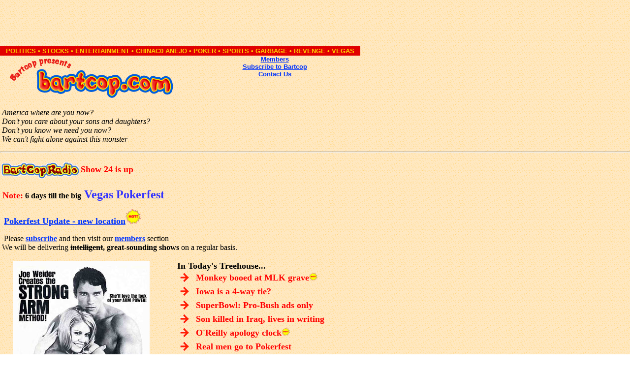

--- FILE ---
content_type: text/html
request_url: http://www.bartcop.com/1238.htm
body_size: 76758
content:
<!DOCTYPE html PUBLIC "-//W3C//DTD HTML 4.01 Transitional//EN">
<html>
<head>
   <meta http-equiv="Content-Type" content="text/html; charset=iso-8859-1">
   <meta http-equiv="Pragma" content="no-cache">
   <meta name="GENERATOR" content="Mozilla/4.79 [en] (Windows NT 5.0; U) [Netscape]">
   <meta name="Author" content="bart">
   <title>BartCop's most recent rants</title> <!-- BC Head Code -->
<!-- Blogads CSS Code -->
<link rel="stylesheet" type="text/css" href="http://cache.blogads.com/258747339/feed.css" />
<link rel="stylesheet" type="text/css" href="http://cache.blogads.com/105499399/feed.css" />
<link rel="stylesheet" type="text/css" href="http://cache.blogads.com/395923429/feed.css" />

<script type='text/javascript' src='http://partner.googleadservices.com/gampad/google_service.js'>
</script>
<script type='text/javascript'>
GS_googleAddAdSenseService("ca-pub-5155643920455169");
GS_googleEnableAllServices();
</script>
<script type='text/javascript'>
GA_googleAddSlot("ca-pub-5155643920455169", "Bartcop_300");
GA_googleAddSlot("ca-pub-5155643920455169", "Bartcop_728");
GA_googleAddSlot("ca-pub-5155643920455169", "Bartcop_728_BTF");
</script>
<script type='text/javascript'>
GA_googleFetchAds();
</script>

</head>
<body bgcolor="#FFFFFF" link="#0033FF" background="sand2.gif" leftmargin="0" topmargin="0" marginwidth="0" marginheight="0">

<!-- Google Adsense Top Code 6 -->
<script type="text/javascript"><!--
google_ad_client = "ca-pub-6108208415169832";
/* Adsense6 */
google_ad_slot = "9208632994";
google_ad_width = 728;
google_ad_height = 90;
//-->
</script>
<script type="text/javascript"
src="http://pagead2.googlesyndication.com/pagead/show_ads.js">
</script>&nbsp;
<table BORDER=0 CELLPADDING=0 WIDTH="732" BGCOLOR="#E10000" >
<tr>
<td>
<center><b><font face="Arial, Helvetica, sans-serif"><font color="#FFCC00"><font size=-1>POLITICS
&bull; STOCKS &bull; ENTERTAINMENT &bull; CHINAC0 ANEJO &bull; POKER &bull; SPORTS &bull; GARBAGE &bull; REVENGE
&bull; VEGAS</font></font></font></b></center>
</td>
</tr>
</table>

<table BORDER=0 CELLSPACING=0 CELLPADDING=0 WIDTH="732" >
<tr>
<td VALIGN=TOP WIDTH="374">
<center><img SRC="http://www.bartcop.com/bartcop-presents.gif" ALT="WELCOME TO BARTCOP.COM" VSPACE=5 NOSAVE height=81 width=334></center>
</td>

<td VALIGN=TOP>&nbsp;</td>

<td ALIGN=RIGHT VALIGN=TOP>
<center><b><font face="Verdana, Arial, Helvetica, sans-serif"><font size=-1><a href="http://www.bartcop.com/members">Members</a></font></font></b>
<br><b><font face="Verdana, Arial, Helvetica, sans-serif"><font size=-1><a href="http://bartcop.com/subscribe6.htm">Subscribe
to Bartcop</a></font></font></b>
<br><b><font face="Verdana, Arial, Helvetica, sans-serif"><font size=-1><a href="http://www.bartcop.com/contactus5.htm">Contact
Us</a></font></font></b></center>
</td>
</tr>
</table>

<p><i>&nbsp;America where are you now?</i>
<br><i>&nbsp;Don't you care about your sons and daughters?</i>
<br><i>&nbsp;Don't you know we need you now?</i>
<br><i>&nbsp;We can't fight alone against this monster</i>
<p>
<hr WIDTH="100%">
<p><img SRC="http://www.bartcop.com/bartcopradio-sm.gif" NOSAVE height=40 width=164 align=CENTER><b><font face="Verdana"><font color="#FF0000"><font size=+1>Show
24 is up</font></font></font></b>
<p><b><font face="Verdana"><font color="#FF0000"><font size=+1>&nbsp;Note:</font></font></font>
6 days till the big<font face="Arial Greek"><font color="#3333FF"><font size=+2>
Vegas Pokerfest</font></font></font></b>
<p>&nbsp;<b> <font face="Verdana"><font color="#000000"><font size=+1><a href="http://www.bartcop.com/pokerfest-2004-vegas.htm">Pokerfest
Update - new location</a></font></font></font></b><a href="http://www.bartcop.com/pokerfest-2004-vegas.htm"><img SRC="hot.gif" BORDER=0 height=30 width=31></a>
<p>&nbsp; Please <b><a href="http://bartcop.com/subscribe6.htm">subscribe</a></b>
and then visit our <b><a href="http://www.bartcop.com/members">members</a></b>
section
<br>&nbsp;We will be delivering <b><strike>intelligent</strike>, great-sounding
shows</b> on a regular basis.
<br>&nbsp;
<table BORDER=0 CELLSPACING=0 CELLPADDING=0 WIDTH="732" >
<tr>
<td VALIGN=TOP>
<center><img SRC="http://www.bartcop.com/by-strongarm.jpg" NOSAVE height=400 width=278>
<br><b><font face="Verdana"><font color="#000099"><font size=-1>Governor,
let go of that model's breast!</font></font></font></b>
<p><b><font color="#000000">Actual unretouched ad found by Bruce Yurgil</font></b>
<br><b><a href="http://home.earthlink.net/~ifness/index.html">http://home.earthlink.net/~ifness/index.html</a></b>
<br><img SRC="divider.gif" height=27 width=330>
<p><font color="#FF9900">&nbsp;&nbsp; <b><font face="Verdana, Arial, Helvetica, sans-serif"><font size=-1><a href="http://www.bartcop.com/back.htm">Back
Issues</a></font></font></b></font>
<p><font face="Verdana, Arial, Helvetica, sans-serif"><font color="#FF9900"><font size=-1>&nbsp;<b><a href="http://www.bartcop.com/contactus5.htm">Contact
us</a></b></font></font></font><a href="http://www.bartcop.com/pokerfest-2004-vegas.htm"><img SRC="hot.gif" BORDER=0 height=16 width=17></a>
<p><b><font face="Verdana, Arial, Helvetica, sans-serif"><font color="#FF9900"><font size=-1><a href="http://www.bartcop.com/yourad6.htm">Your
Ad Here</a></font></font></font></b>
<p><img SRC="divider.gif" height=27 width=330>

</center><p><br>
<table BORDER=0 CELLSPACING=0 CELLPADDING=0 WIDTH="100%" >
<tr VALIGN=TOP>
<td><b><font face="Verdana, Arial, Helvetica, sans-serif"><font size=-1><a href="http://bartcopnation.com/dc/dcboard.php" target="_blank">The
Forum</a></font></font></b>
<p><b><font face="Verdana, Arial, Helvetica, sans-serif"><font size=-1><a href="http://www.bartcopnation.com" target="_blank">The
Reader</a></font></font></b>
<p><b><font face="Verdana, Arial, Helvetica, sans-serif"><font size=-1><a href="http://perkel.com/blog">Perkel's
Blog</a></font></font></b>
<p><b><font face="Verdana, Arial, Helvetica, sans-serif"><font size=-1><font color="#FF9900"><a href="http://bartcook.pdxnet.net/" target="_blank">Bart
Cook</a></font><font color="#FFCC99">...</font><i><font color="#000000">All
new!</font></i></font></font></b><a href="http://www.bartcop.com/pokerfest-2004-vegas.htm"><img SRC="hot.gif" BORDER=0 height=16 width=17></a>
<p><b><font face="Verdana, Arial, Helvetica, sans-serif"><font color="#FF9900"><font size=-1><a href="http://inamongus.com/bartstocks/">Bart
Stocks</a></font></font></font></b>
<p><b><font face="Verdana, Arial, Helvetica, sans-serif"><font size=+2><a href="http://www.bartcop.com/links-2004.htm">LINKS
2004</a></font></font></b><a href="http://www.bartcop.com/pokerfest-2004-vegas.htm"><img SRC="hot.gif" BORDER=0 height=16 width=17></a></td>

<td><b><font face="Verdana, Arial, Helvetica, sans-serif"><font size=-1><a href="http://bartcopnation.com/chat/">Live
CHAT</a></font></font></b>
<p><b><font face="Verdana, Arial, Helvetica, sans-serif"><font size=-1><a href="http://www.bartcop.com/431206.htm">Project
60</a></font></font></b>
<p><b><font face="Verdana, Arial, Helvetica, sans-serif"><font size=-1><a href="http://www.bartcop.com/stickers.htm">Stickers</a></font></font></b>
<p><b><font face="Verdana, Arial, Helvetica, sans-serif"><font color="#FF9900"><font size=-1><a href="http://bartcopsports.blogspot.com/" target="_blank">Bart
Sports</a></font></font></font></b>
<p><b><font face="Verdana, Arial, Helvetica, sans-serif"><font color="#FF9900"><font size=-1><a href="http://www.darkerviolet.com/bartcop/">Bart
Store</a></font></font></font></b>
<p><b><font face="Verdana, Arial, Helvetica, sans-serif"><font color="#FF9900"><font size=-1><a href="http://www.suprmchaos.com/home.index.html" target="_blank">BC
Entertainment</a></font></font></font></b></td>
</tr>
</table>
</td>

<td WIDTH="30">&nbsp;</td>

<td VALIGN=TOP><b><font face="Verdana"><font color="#000000"><font size=+1>In
Today's Treehouse...</font></font></font></b>
<table BORDER=0 CELLSPACING=0 CELLPADDING=3 WIDTH="100%" >
<tr>
<td><img SRC="arrow_rt-sm.gif" height=22 width=22></td>

<td><b><font face="Verdana"><font color="#FF0000"><font size=+1>Monkey
booed at MLK grave</font></font></font></b><a href="http://www.bartcop.com/pokerfest-2004-vegas.htm"><img SRC="hot.gif" BORDER=0 height=16 width=17></a></td>
</tr>

<tr>
<td><img SRC="arrow_rt-sm.gif" height=22 width=22></td>

<td><b><font face="Verdana"><font color="#FF0000"><font size=+1>Iowa is
a 4-way tie?&nbsp;</font></font></font></b></td>
</tr>

<tr>
<td><img SRC="arrow_rt-sm.gif" height=22 width=22></td>

<td><b><font face="Verdana"><font color="#FF0000"><font size=+1>SuperBowl:
Pro-Bush ads only</font></font></font></b></td>
</tr>

<tr>
<td><img SRC="arrow_rt-sm.gif" height=22 width=22></td>

<td><b><font face="Verdana"><font color="#FF0000"><font size=+1>Son killed
in Iraq, lives in writing</font></font></font></b></td>
</tr>

<tr>
<td><img SRC="arrow_rt-sm.gif" height=22 width=22></td>

<td><b><font face="Verdana"><font color="#FF0000"><font size=+1>O'Reilly
apology clock</font></font></font></b><a href="http://www.bartcop.com/pokerfest-2004-vegas.htm"><img SRC="hot.gif" BORDER=0 height=16 width=17></a></td>
</tr>

<tr>
<td><img SRC="arrow_rt-sm.gif" height=22 width=22></td>

<td><b><font face="Verdana"><font color="#FF0000"><font size=+1>Real men
go to Pokerfest&nbsp;</font></font></font></b></td>
</tr>

<tr>
<td><img SRC="arrow_rt-sm.gif" height=22 width=22></td>

<td><b><font face="Verdana"><font color="#FF0000"><font size=+1>Clark's
"True Colors"</font></font></font></b><a href="http://www.bartcop.com/pokerfest-2004-vegas.htm"><img SRC="hot.gif" BORDER=0 height=16 width=17></a></td>
</tr>

<tr>
<td><img SRC="arrow_rt-sm.gif" height=22 width=22></td>

<td><b><font face="Verdana"><font color="#FF0000"><font size=+1>Bush to
Congress: Drop dead</font></font></font></b></td>
</tr>

<tr>
<td><img SRC="arrow_rt-sm.gif" height=22 width=22></td>

<td><b><font face="Verdana"><font color="#FF0000"><font size=+1>The big
Dean-Bart debate</font></font></font></b></td>
</tr>
</table>
<img SRC="divider.gif" height=27 width=330>
<p><a href="http://bartcop.com/subscribe6.htm"><img SRC="subscribe_anim.gif" ALT="SUBSCRIBE NOW!" BORDER=0 height=60 width=304></a>
<p><b><font face="Verdana"><font color="#FF0000"><font size=+1>Quote of
the Day</font></font></font></b>
<p><b><font color="#000099">"I don't think the troops have any doubt what
their&nbsp;</font></b>
<br><b><font color="#000099">&nbsp; mission is&nbsp; They know they have
a nation that stands</font></b>
<br><b><font color="#000099">&nbsp; behind them. They know they have a
military that&nbsp;</font></b>
<br><b><font color="#000099">&nbsp; stands behind them. I don't believe
that any arbitrary</font></b>
<br><b><font color="#000099">&nbsp; casualty figure is going to cause any
soldiers to&nbsp;</font></b>
<br><b><font color="#000099">&nbsp; lose their will or lose their focus."&nbsp;</font></b>
<br><b><font color="#000099">&nbsp;&nbsp; </font></b><font color="#000000">-military
spokesman Gen. Mark Kimmitt on the fact that</font>
<br><font color="#000000">&nbsp; 500 soldiers are dead because of Bush's
lies&nbsp; </font><b><font color="#000099"><a href="http://story.news.yahoo.com/news?tmpl=story&cid=514&e=1&u=/ap/20040117/ap_on_re_mi_ea/iraq_605">Attribution</a></font></b>
<br>&nbsp;
<p>&nbsp;But General, what about when we hit 1,000 and 2,000?
<br>&nbsp;Will they lose their will when 3,000 soldiers are dead?&nbsp;
<br>&nbsp;Will they lose their focus when 5,000 soldiers are dead?&nbsp;
<p><img SRC="divider.gif" height=27 width=330></td>
</tr>
</table>

<br>&nbsp;
<table BORDER=0 CELLSPACING=0 WIDTH="732" BGCOLOR="#FFFFFF" >
<tr>
<td VALIGN=TOP WIDTH="787">
<center><img SRC="paypal_logo.gif" height=35 width=117 align=ABSCENTER><font face="Arial, Helvetica, sans-serif"><b><font size=-1><font color="#CC0000"><a href="http://bartcop.com/why-donate.htm">Support
Bartcop.com</a></font> </font></b><font size=-2>PO Box 54466 , Tulsa, OK
74155<img SRC="icon_visa.gif" HSPACE=4 height=26 width=39 align=ABSCENTER><img SRC="icon_mastercard.gif" HSPACE=4 height=26 width=39 align=ABSCENTER><b>PayPal
to </b></font></font><b><font face="Verdana"><font size=-2><a href="https://www.paypal.com/affil/pal=bartcop@bartcop.com">bartcop@bartcop.com</a></font></font></b></center>
</td>
</tr>
</table>

<p>
<hr WIDTH="100%">
<center><b><font face="Verdana"><font color="#FF0000"><font size=+2>Volume
1238 - First in his class</font></font></font></b>
<hr WIDTH="100%">
<p><img SRC="new4.gif" BORDER=0 height=21 width=32><a href="http://www.downloadfreemacgames.com/"><img SRC="http://www.bartcop.com/dfmg007.gif" NOSAVE BORDER=0 height=62 width=470 align=CENTER></a>

</center><p>
<hr WIDTH="100%"><b>&nbsp; Weekend,&nbsp;&nbsp; January 17-18, 2004</b>
<br>
<hr WIDTH="100%">
<p>&nbsp;<b><font face="Verdana"><font color="#FF0000"><font size=+1>Quotes</font></font></font></b>
<br>&nbsp;&nbsp; Saw it on&nbsp; <b><a href="http://www.mediawhoresonline.com">mediawhoresonline.com</a></b>
<p><b><font color="#000099">"He seems to be preoccupied, and I'm quoting
now, with building legitimacy, with exhausting</font></b>
<br><b><font color="#000099">&nbsp; all diplomatic remedies as though we
hadn't been through diplomacy for the last decade,</font></b>
<br><b><font color="#000099">&nbsp; and relegating the use of force to
a last resort, to building the broadest possible coalition,</font></b>
<br><b><font color="#000099">&nbsp; in short a variety of very amorphous,
ephemeral concerns.</font></b>
<br>&nbsp;&nbsp;&nbsp;&nbsp; -- Richard Perle's reaction to Clark's testimony
that the FOX whores and radio Nazi's say was pro-war
<p>
<hr WIDTH="100%"><b><font face="Verdana"><font color="#FF0000"><font size=+1>&nbsp;Bush
Booed at M.L. King Gravesite&nbsp;</font></font></font></b><a href="http://www.bartcop.com/pokerfest-2004-vegas.htm"><img SRC="hot.gif" BORDER=0 height=47 width=50></a>
<br><b>&nbsp; Photo- op has non-Rove moment when people erupt</b>
<p>&nbsp;..<img SRC="http://www.bartcop.com/go-home-stink-w.jpg" NOSAVE height=254 width=409>
<p><b>&nbsp; <a href="http://story.news.yahoo.com/fc?cid=34&tmpl=fc&in=US&cat=Martin_Luther_King__Jr_">Click&nbsp;
Here</a></b>
<p><font color="#000099">&nbsp; <b>Excerpt:</b></font>
<br><font color="#000099">&nbsp;In a sign of the difficulty Bush faces
as he tries to win black support for his re</font><font color="#000000">election</font><font color="#000099">,
several</font>
<br><font color="#000099">&nbsp;hundred protesters loudly booed him on
Thursday as he laid a wreath at the grave of Martin Luther King.</font>
<p><font color="#000099">"Bush go home" and "peace not war" the predominantly
black crowd of protesters shouted from behind</font>
<br><font color="#000099">&nbsp;a barrier of buses, as Bush paid tribute
to King on the 75th anniversary of his birth.</font>
<p><font color="#000099">&nbsp;Bush wants to improve his standing among
black voters this reelection year, after winning less than</font>
<br><font color="#000099">&nbsp;10 percent of the African-American vote
in 2000.</font>
<br>&nbsp;
<p><font color="#000000">&nbsp;Whenever Bush leaves the White House, the
Secret Service the FBI and the local police have to keep</font>
<br><font color="#000000">&nbsp;the angry crowds away. (Clinton never had
that problem - he was <i>elected</i> by the people.) This time,</font>
<br><font color="#000000">&nbsp;the crowds were too big to move so the
police moved busses between them and the <a href="http://www.whitehouse.gov"><b>Illegal
Moron</b>.</a></font>
<p>
<hr WIDTH="100%">
<center>
<p><img SRC="http://www.bartcop.com/bo040115.gif" NOSAVE height=197 width=600 align=CENTER>

</center><p>
<hr WIDTH="100%">
<p>&nbsp; <b><font face="Verdana"><font color="#FF0000"><font size=+1>Poll
Shows Iowa a Four-Way Tie</font></font></font></b>
<p><b>&nbsp; <a href="http://news.yahoo.com/news?tmpl=story&u=/ap/20040116/ap_on_el_pr/iowa_poll_5">Click&nbsp;
Here</a></b>
<p><b><font color="#000099">&nbsp; Excerpt:</font></b>
<br><font color="#000099">&nbsp;Dean, Kerry, Gephardt and Edwards all tied</font>
<p>
<hr WIDTH="100%">
<p><b><font face="Verdana"><font color="#FF0000"><font size=+1>&nbsp;Supreme
Court Won't Block Texas Redistrict Plan</font></font></font></b>
<br><b>&nbsp; Bush employees earn their paycheck - again!</b>
<p><b>&nbsp; <a href="http://story.news.yahoo.com/news?tmpl=story&cid=558&e=2&u=/ap/20040116/ap_on_go_su_co/scotus_texas_redistricting">Click&nbsp;
Here</a></b>
<p><b><font color="#000099">&nbsp; Excerpt:</font></b>
<br><font color="#000099">&nbsp;The Supreme Court refused Friday to block
Texas from holding congressional elections</font>
<br><font color="#000099">&nbsp;next fall under a hard-fought new map that
could cost the Democrats as many as six House seats.</font>
<p><font color="#000099">&nbsp;The map was pushed through the Legislature
by the Republicans last year after months of</font>
<br><font color="#000099">&nbsp;partisan fighting that included two out-of-state
walkouts by the Democrats.</font>
<p><font color="#000099">&nbsp;The Democrats had warned the Supreme Court
that millions of Texas minorities would be</font>
<br><font color="#000099">&nbsp;deprived of their voting rights if the
elections went forward under the new map.</font>
<br>&nbsp;
<p>&nbsp;...but that's what this president, this court and the GOP stand
for - <b>screwing minorities.</b>
<p>&nbsp;..<img SRC="http://www.bartcop.com/kkk_2.jpg" NOSAVE height=251 width=336>
<p>...<img SRC="http://www.bartcop.com/slappy3.jpg" NOSAVE height=331 width=268>
<p>
<hr WIDTH="100%">
<center>
<p><img SRC="new4.gif" BORDER=0 height=21 width=32><a href="http://www.sendatee.net/TOMJuneVBO.html"><img SRC="http://www.bartcop.com/vbo-jan12.gif" NOSAVE height=99 width=332 align=CENTER></a>
<p><b><a href="http://www.sendatee.net/TOMJuneVBO.html">Click&nbsp; Here</a></b>&nbsp;
to save the world

</center><p>
<hr WIDTH="100%">
<p>&nbsp; <b><font face="Verdana"><font color="#FF0000"><font size=+1>CBS
Cries Foul on PETA, MoveOn Super Bowl Ads</font></font></font></b>
<br>&nbsp; <b>Only Bush-is-a-war-hero ads are allowed on TV's biggest day</b>
<p><b><font face="Verdana"><font size=+1>&nbsp; </font></font><a href="http://news.yahoo.com/news?tmpl=story&u=/nm/20040116/tv_nm/media_superbowl_dc_1">Click&nbsp;
Here</a></b>
<p><b>&nbsp; <font color="#000099">Excerpt:</font></b>
<br><font color="#000099">&nbsp;U.S. football fans will not see ads featuring
scantily clad vegetarians or a political attack on Bush</font>
<br><font color="#000099">&nbsp;during February's Super Bowl after CBS
said on Thursday that advocacy advertisements were</font>
<br><font color="#000099">&nbsp;out of bounds on professional football's
biggest day.</font>
<p><font color="#000099">&nbsp;The network, over the years, has rejected
dozens of advertising proposals by advocacy groups,</font>
<br><font color="#000099">&nbsp;who argue that the network only airs controversial
messages</font><font color="#000000"> (pro Bush)</font><font color="#000099">
that it agrees with.</font>
<p><font color="#000099">&nbsp;CBS spokesman Dana McClintock said the policy
had been in place for years. "We have a</font>
<br><font color="#000099">&nbsp;policy against accepting advocacy advertising,"
he added. CBS, a unit of Viacom Inc.,</font>
<br><font color="#000099">&nbsp;does run political advertising for and
against candidates.</font>
<br>&nbsp;
<p><font color="#000000">&nbsp;I guarantee CBS will run those non-factual
and outright lying ads about.marijuana, promising the</font>
<br><font color="#000000">&nbsp;baby will die in you smoke a joint. They
do it every year.&nbsp; Viacom loves this unelected monkey</font>
<br><font color="#000000">&nbsp;and will do anything to protect him. They
cancelled the Reagan movie when talk radio howled,</font>
<br><font color="#000000">&nbsp;and they're afraid to do anything that
Rush, Karl Rove or FOX News might not like, meaning</font>
<br><font color="#000000">&nbsp;Rupert Murdoch is, in effect, running two
of the big networks.</font>
<br><font color="#000099">.</font>
<br>
<hr WIDTH="100%">
<p><b><font color="#000000">&nbsp;Subject: </font><font color="#FF0000"><font size=+1>Begala
dissed Clark</font></font></b>
<p><font color="#000099">&nbsp;Did you just see that?</font>
<br><font color="#000000">&nbsp;(I'll bet he means on Crossfire)</font>
<p><font color="#000099">&nbsp;Rahm Emanuel says <b>"Reagan was a Democrat
before switching to the Republicans."</b></font>
<p><font color="#000099">&nbsp;Begala says <b>"Yes, but that was over the
course of 20 years.&nbsp; Clark was 20 minutes."</b></font>
<p><font color="#000099">&nbsp;Fuck.</font>
<br><font color="#000099">&nbsp;I hate when we can't get on the same page.</font>
<p><font color="#000099">&nbsp;Dave Clark</font>
<br>&nbsp;
<p><font color="#000000">&nbsp;Dave, ...any relation?</font>
<p><font color="#000000">&nbsp;A few thoughts...</font>
<p><img SRC="item.gif" height=16 width=14><font color="#000000"> I <i>like</i>Paul
Begala, I really do, but sometimes he swings farther to the right than
I do,</font>
<br><font color="#000000">&nbsp;&nbsp;&nbsp;&nbsp; and I don't completely
trust <b><i>anybody</i></b> who's farther to the right than I am.</font>
<br><font color="#000000">&nbsp;&nbsp;&nbsp;&nbsp; I would enjoy a recorded,
off-camera battle of wits with Paul, perh</font>aps over cocktails.
<p><img SRC="item.gif" height=16 width=14>The tough questions and harsh
attacks <b><i>should</i></b> come now.
<br>&nbsp;&nbsp;&nbsp;&nbsp; If Clark can't answer his critics, maybe he's
<b><i>not</i></b>
the right man for the job.
<br>&nbsp;&nbsp;&nbsp;&nbsp; Let's see how he does in the ring BEFORE we
annoint him.
<p>&nbsp;&nbsp; ...but I have a feeling that Clark has been studying Bill
Clinton and is he's first in his class.
<p><img SRC="item.gif" height=16 width=14>Begala's assertion that one must
wait<b> <i>two decades</i></b> to say, <b><font color="#000099">"This isn't
right and it should stop now!"</font></b>
<br>&nbsp;&nbsp;&nbsp;&nbsp; is open to, shall we say, a less generous
opponent's reminder than Hitler had less than twenty years.
<p>
<hr WIDTH="100%">
<center>
<p><img SRC="http://www.bartcop.com/darwin-chimp-w.jpg" NOSAVE height=366 width=270>

</center><p>
<hr WIDTH="100%">
<center>
<p><a href="http://www.clickandlearn.com/president"><img SRC="http://www.bartcop.com/click-n-learn6.gif" NOSAVE BORDER=0 height=38 width=534></a>
<p><b><a href="http://www.clickandlearn.com/president">Click and learn</a></b>
<br>how we can make it easier for you.

</center><p>
<hr WIDTH="100%">
<p><b>&nbsp;Subject: <font color="#FF0000"><font size=+1>a friend was killed
in Iraq...</font></font></b>
<p><font color="#000099">&nbsp;Hi,</font>
<p><font color="#000099">&nbsp;I sent this message before but go no response.&nbsp;
I think it was because</font>
<br><font color="#000099">&nbsp;your computer was down.</font>
<p><font color="#000099">&nbsp;First off, I'd just like to say that you
are an inspiration.&nbsp; You speak your mind and</font>
<br><font color="#000099">&nbsp;do not let anybody stop you from it.&nbsp;
I thought you might be interested in the story</font>
<br><font color="#000099">&nbsp;of my friend Lance Corporal Gregory MacDonald,
who was killed in Iraq last June.</font>
<br><font color="#000099">&nbsp;Greg was an outspoken critic of the war.</font>
<p><font color="#000099">&nbsp;In fact, on the day before he was deployed
he did an interview for Democracy Now.</font>
<br><font color="#000099">&nbsp;Since his death, WBUR the PRI affiliate
in Boston has run to stories on him.</font>
<br><font color="#000099">&nbsp;I hope this adds ammunition to your fight
to bring down Bush.</font>
<br><font color="#000099">&nbsp;Greg would&nbsp; have been proud.</font>
<p><font color="#000099">&nbsp;Sincerely,</font>
<br><font color="#000099">&nbsp;Lars Knakkergaard</font>
<p><b><font face="Verdana"><font color="#FF0000"><font size=+1>&nbsp;Son
Killed in Iraq, Lives in Writing</font></font></font></b>
<p>&nbsp; <b><font color="#000099"><a href="http://publicbroadcasting.net/wbur/news/content/584447.html">http://publicbroadcasting.net/wbur/news/content/584447.html</a></font></b>
<p><font color="#000099">&nbsp; <b>Excerpt:</b></font>
<br><font color="#000099">&nbsp;For thousands of Americans, 2003 will forever
be the year they lost a loved one. After the death of</font>
<br><font color="#000099">&nbsp;Marine Lance Corporal Gregory MacDonald
of Burlington, Massachusetts, his family and friends have</font>
<br><font color="#000099">&nbsp;gradually been discovering who he really
was through his prolific writings and the many letters he sent home.</font>
<p><font color="#000099">&nbsp;Read Letters from Greg MacDonald in Iraq</font>
<center>
<p>
<hr WIDTH="100%"></center>

<p>&nbsp;We're going to have a candidate picked in just six weeks because
on March 2,
<br>&nbsp;we're having primaries in Texas, California, New York, Ohio and
Massachusetts.
<br>\
<br>
<hr WIDTH="100%">
<p><b><font face="Verdana"><font color="#FF0000"><font size=+1>&nbsp;The
O'Reilly Iraq WMD Apology Countdown Clock</font></font></font></b>
<p><font color="#000000">&nbsp; <b><a href="http://www.oreilly-sucks.com/clock.htm">http://www.oreilly-sucks.com/clock.htm</a></b></font>
<p>
<hr WIDTH="100%">
<center>
<p><img SRC="http://www.bartcop.com/tbh-halli.gif" NOSAVE height=288 width=360>

</center><p><br>
<br>
<br>
<p>
<hr WIDTH="100%"><b><font face="Verdana"><font color="#FF0000"><font size=+1>&nbsp;Real
Men Need a Poker Night </font></font></font><font color="#000000">(or weekend)</font></b><a href="http://www.bartcop.com/pokerfest-2004-vegas.htm"><img SRC="hot.gif" BORDER=0 height=47 width=50></a>
<br>&nbsp; by Mark Morford, one of the greats
<p>&nbsp; <b><a href="http://sfgate.com/cgi-bin/article.cgi?f=/g/a/2003/12/03/notes120303.DTL&nl=fix">Click&nbsp;
Here</a></b>
<p><b><font color="#000099">&nbsp; Excerpt:</font></b>
<br><font color="#000099">&nbsp;I want to gather a cluster of a few friends
every week and have them bring buckets of spare change</font>
<br><font color="#000099">&nbsp;and whip up some exceptional food and enjoy
much laughter and discussion and raunchy jokes and</font>
<br><font color="#000099">&nbsp;music and expensive scotch, and stay up
too late until the last hand is played out and the last drop of</font>
<br><font color="#000099">&nbsp;whiskey is enjoyed and everyone goes home
buzzed and askew and tired.</font>
<p><font color="#000099">&nbsp;Because it's necessary.</font>
<br><font color="#000099">&nbsp;Because discussion and camaraderie and
frequent deep laughter are dying arts.</font>
<p>
<hr WIDTH="100%">
<p>&nbsp;The winning commercial in the <b><font face="Verdana"><font color="#FF0000"><font size=+1>Bush
in 30 Seconds</font></font></font></b> political ad contest
<p>&nbsp;<b>CHILD'S PAY</b>&nbsp;&nbsp; <b><a href="http://www.bushin30seconds.org">http://www.bushin30seconds.org</a></b>
<p>&nbsp;Pretty good ad, but I liked
<br><b>&nbsp;WHAT ARE WE TEACHING OUR CHILDREN?</b> better (same link)
<p>
<hr WIDTH="100%">
<center>
<p><img SRC="http://www.bartcop.com/lyingmurderer1.jpg" NOSAVE height=341 width=498>

</center><p>
<hr WIDTH="100%">
<center>
<p><b><font face="Verdana"><font color="#FF0000"><font size=+1>Marty's
Entertainment Page</font></font></font></b>
<p><a href="http://www.suprmchaos.com/home.index.html"><img SRC="bartcope.gif" BORDER=0 height=46 width=153></a>

</center><p>
<hr WIDTH="100%">
<p><b><font face="Verdana"><font color="#FF0000"><font size=+1>&nbsp;Collapsing
credibility</font></font></font></b>
<br><b>&nbsp; Bush's disinformation policy threatens the nation</b>
<p><b>&nbsp; <a href="http://story.news.yahoo.com/news?tmpl=story&u=/ap/20040113/ap_on_bi_ge/liberal_radio_franken">Click&nbsp;
Here</a></b>
<p><font color="#000099">&nbsp;<b> Excerpt:</b></font>
<br><font color="#000099">&nbsp;...an outright lie by the President to
the American public and press is quite another thing.</font>
<br><font color="#000099">&nbsp;Such a tactic, in which the press is used
to convey an administration's disinformation to the</font>
<br><font color="#000099">&nbsp;citizenry, is a threat to the very foundations
upon which this so-called &quot;free&quot; country rests.</font>
<p><font color="#000099">&nbsp;Under the Bush Disinformation Doctrine,
it is now impossible for American citizens or the press</font>
<br><font color="#000099">&nbsp;to discern when and if President Bush and
his White House are telling the truth. The grim reality is</font>
<br><font color="#000099">&nbsp;that the Bush administration, for any secret
reasons it may devise, has determined that outright lies</font>
<br><font color="#000099">&nbsp;are valid tools of communication with the
press, citizens at home, and nations abroad.</font>
<br>&nbsp;
<br>&nbsp;
<p>&nbsp;If the press and the Democrats decide to come to work, I hope
they do it before November.
<br>&nbsp;It would be just like them to wait until December and then write,
<b><font color="#000099">"What
kind of man is Bush?"</font></b>
<p><font color="#000000">&nbsp;I'm also disappointed in these (what's another
word for <i>whores</i>?) who act all shocked when</font>
<br><font color="#000000">&nbsp;someone like Paul O'Neill states the obvious
- that Bush can't think and doesn't care to learn.,</font>
<p><font color="#000000">&nbsp;Everybody knows Bush acts like a retarded
child but then they cover it up by writing about how</font>
<br><font color="#000000">&nbsp;solemn his <i>gravitas</i> is, and how
he regularly pokes Cheney in the chest with today's marching orders.</font>
<p>
<hr WIDTH="100%">
<center>
<p><img SRC="new4.gif" BORDER=0 height=21 width=32><a href="http://www.fauxnewschannel.com"><img SRC="http://www.bartcop.com/phil-andrew_coulter.jpg" NOSAVE BORDER=0 height=117 width=400 align=CENTER></a>
<p><b>Click to visit</b>
<p>
<hr WIDTH="100%"></center>

<p><b>&nbsp;Subject: <font color="#FF0000"><font size=+1>wassup with this
macintosh hostiity?</font></font></b>
<p><font color="#000099">&nbsp;hey bart and sam,</font>
<p><font color="#000099">&nbsp;I'm not understanding your hostility towards
us macintosh enthusiasts.</font>
<p><font color="#000099">&nbsp;You don't seem to have any argument whatsoever
to use against us, but you</font>
<br><font color="#000099">&nbsp;regularly unleash unsubstantiated venom
in our direction for no apparent reason.</font>
<p><font color="#000000">&nbsp;It's strictly defensive in nature. Any time
I mention computer troubles, some Mac user</font>
<br><font color="#000000">&nbsp;writes and say, </font><b><font color="#000099">"If
you weren't such a f-ing moron, you would've bought a Mac in 1993,"</font></b>
<br><font color="#000000">&nbsp;like I can go back in time and change the
past.</font>
<br>&nbsp;
<p><font color="#000099">&nbsp;You do nothing but complain about your bill
gates purchases, but the minute that</font>
<br><font color="#000099">&nbsp;it is pointed out that mac users are finding
their choice to be more practical, you go</font>
<br><font color="#000099">&nbsp;into some kind of alternative mental denial
panic "please go away" mode,</font>
<p><font color="#000099">&nbsp;Can't we at least have a constructive discussion
about this?</font>
<p>&nbsp;I have just under $10,000 invested in equipment that completes
three radio studios.
<br>&nbsp;You want me to throw that away and replace it with three Mac
studios?
<br>&nbsp;It doesn't seem practical.
<p>&nbsp;I'm not telling all Mac users to please go away, just the mean
ones.
<p>
<hr WIDTH="100%">
<p><b>&nbsp; From: <a href="mailto:listmaster@clark-2004.com">listmaster@clark-2004.com</a></b>
<p>&nbsp;<b><font face="Verdana"><font color="#FF0000"><font size=+1>Clark
OKC Visit as reported by Bartcop.com</font></font></font></b>
<br>&nbsp; <b>Found this while deleting old mail</b>
<p>&nbsp; <b><a href="http://www.bartcop.com/general.htm">Click&nbsp; Here</a></b>
<center>
<p>
<hr WIDTH="100%">
<p><img SRC="http://www.bartcop.com/joe-tv.jpg" NOSAVE height=388 width=375>

</center><p>
<hr WIDTH="100%">
<p><img SRC="http://www.bartcop.com/bcr-on-cd.gif" NOSAVE height=58 width=390 align=CENTER>
<p><b><i><font color="#FF0000"><font size=+2>&nbsp;Order your CDs today!</font></font></i></b>
<br><b><font color="#000000">&nbsp;Got no speakers in your computer?</font></b>
<br><b><font color="#000000">&nbsp;That's OK - these play in your car.</font></b>
<p><font color="#000000">&nbsp;</font><b><a href="https://www.paypal.com/affil/pal=bartcop@bartcop.com">BartCop
Radio Shows on CD for just&nbsp;&nbsp; <blink>$24</blink></a></b>
<p>&nbsp;Currently shipping shows <b><font face="Verdana"><font color="#FF0000"><font size=+1>22,
23 and 24</font></font></font></b>,&nbsp; <i>professionally mixed
</i>by<b>Tommy
Mack.</b>
<p>&nbsp;<b><font face="Verdana"><font color="#3333FF"><font size=+1>Special</font></font></font></b>
- Order the CDs <i>this week</i> and get the <b><font color="#FF0000"><font face="Verdana"><font size=+1>O'Reilly
beatdown <u>free</u></font></font>.</font></b>
<br>&nbsp;(Warning - <b><i>language alert.</i></b>&nbsp;&nbsp; O'Reilly
can <i>really</i> piss me off.)
<p>&nbsp;Remember, if you <b>PayPal</b>, mention your address.
<p>
<hr WIDTH="100%">
<p><b><font color="#000000">&nbsp;Subject: </font><font color="#FF0000"><font size=+1>Lie-berman
is a whore</font></font></b>
<p><font color="#000099">&nbsp;BC:</font>
<p><font color="#000099">&nbsp;I've been reading this dust-up about a supposed
Clark "flip flop" on supporting the war in Iraq.</font>
<br><font color="#000099">&nbsp;I have read the congressional testimony
word-for-word.&nbsp; Clark is correct.&nbsp; He was against the</font>
<br><font color="#000099">&nbsp;"pre-emptive" war all along, and wanted
to go through the international community and NATO, using war as a last
resort.</font>
<p><font color="#000099">&nbsp;Lieberman, using the same abysmal tactics
we would expect from the Bush campaign, jumped all over Clark.</font>
<br><font color="#000099">&nbsp;He said,&nbsp; (Ed) Gillespie is not alone
in questioning Clark.&nbsp; Joe Lieberman said Clark's congressional testimony</font>
<br><font color="#000099">&nbsp;showed "it is no longer credible for Wesley
Clark to assert that he has always had only one position on the war</font>
<br><font color="#000099">&nbsp;- being against it. His own testimony before
Congress shows otherwise."</font>
<p><font color="#000099">&nbsp;Trouble is, Joe Lie-berman either has not
read the testimony (and thus should shut his fat mouth until he does),</font>
<br><font color="#000099">&nbsp;or he is a lying whore.&nbsp; I think it
is the latter.</font>
<p><font color="#000099">&nbsp;VegasDave</font>
<br>&nbsp;
<p>&nbsp;Yeah, today Rush told the same lies that Gillespie and Lie-berman
are telling.
<br>&nbsp;Now that Clark's numbers are shooting up, everyone has to attack
him.
<br>&nbsp;The bunch worried the most are the squatters at 1600 Pennsylvania
Avenue
<p>&nbsp;I also think Clark was smart to avoid Iowa.
<br>&nbsp;What good would a five way tie do him?
<p>&nbsp;If Iowans are only going to vote for pro-ethanol candidates with
whom they've shaken hands,
<br>&nbsp;Clark's New Hampshire/Carolina/Arizona/Oklahoma strategery seems
geared for the long haul.
<p>&nbsp;Remember that classic quote from the Monkey in 2000:
<br><b><font color="#000099">"The important question is, how many hands
have shaked?"</font></b>
<br>&nbsp; (saw it on <b>bettybowers.com</b>)
<p>&nbsp;See you soon...
<p>
<hr WIDTH="100%">
<center>
<p><a href="http://www.kerouac.com/"><img SRC="kerouac-banner.jpg" height=62 width=689 align=CENTER></a>

</center><p>
<hr WIDTH="100%">
<br><b><font face="Verdana"><font color="#FF0000"><font size=+1>&nbsp;Clark's
True Colors</font></font></font></b><a href="http://www.bartcop.com/pokerfest-2004-vegas.htm"><img SRC="hot.gif" BORDER=0 height=47 width=50></a>
<br>&nbsp; <b>A Clark hater at <i>TheNation.com</i> wrote a loooooong hit
piece</b>
<p>&nbsp; <b><a href="http://www.thenation.com/doc.mhtml?i=20031215&s=taibbi">Click&nbsp;
Here</a></b>
<p><b><font color="#000099">&nbsp; Excerpt:</font></b>
<br><font color="#000099">&nbsp;You can see something in the eyes of most
all the Democratic candidates: the pugnacity of</font>
<br><font color="#000099">&nbsp;Howard Dean, the idealism of Dennis Kucinich,
even (surprisingly) the elaborate sense of</font>
<br><font color="#000099">&nbsp;humor just under the surface of Joe Lieberman.</font>
<p><font color="#000099">&nbsp;Not Wesley Clark.&nbsp; His eyes are blank.
Like a turtle resting on a rock in the middle of a pond,</font>
<br><font color="#000099">&nbsp;he simply seems never to move, no matter
how long you stare. But then, just as you're about to</font>
<br><font color="#000099">&nbsp;pack up your picnic basket and go home,
you catch him: His head pops out, and he slides off into the water...</font>
<br>&nbsp;
<p>&nbsp;That is so incredibly stupid, I think I like <b><a href="http://www.denverpost.com/Stories/0,1413,36%7E115%7E1882074,00.html">the
sweater tramp</a></b> more.
<br>&nbsp;He should've started his column with, <b><font color="#000099">"I
hate Clark and I'll admit it right now."</font></b>
<p>&nbsp;If you hate Clark, you'll love this article.
<p><font color="#000099"><b>&nbsp;Sidebar:</b> If you hate Clark, you'll
love <b><i>TheNation.com</i></b></font>
<br><font color="#000099">&nbsp;They're doing to Clark what some of you
<b>claim</b>
I'm doing to Dean, which I'm not.</font>
<p>
<hr WIDTH="100%">
<p><b>&nbsp;<font face="Verdana"><font color="#FF0000"><font size=+1>Just
one reason...</font></font></font></b>
<p>&nbsp;This isn't <b><u>the</u></b> reason I think Clark has the best
shot at red-assing the <b><a href="http://www.whitehouse.gov">Illegal Monkey</a></b>,
it's just one of many.
<p>&nbsp; <b><a href="http://www.bartcop.com/jmc-clark-beats-shit.mp3">Click&nbsp;
Here</a></b>
<p>
<hr WIDTH="100%">
<p><font color="#000099">&nbsp;It's been almost 4 long years since Bush
stole the election.</font>
<br><font color="#000099">&nbsp;Since then we went from the biggest surplus
in the history of</font>
<br><font color="#000099">&nbsp;the world to the biggest deficit in the
history of the world.</font>
<p><font color="#000099">&nbsp;Peace and prosperity turned into war and
poverty.</font>
<br><font color="#000099">&nbsp;Liberty and Freedom gave way to Homeland
Security</font>
<br><font color="#000099">&nbsp;and the government spying on everything
we do.</font>
<p><font color="#000099">&nbsp;We sent our sons to die in a war in Iraq
that has turned out to be a fraud.</font>
<br><font color="#000099">&nbsp;Freedom and Patriotism are merely marketing
slogans and America is shunned in the world community.</font>
<p><font color="#000099">&nbsp;America used to be a great nation. We can
restore it to the way it used to be.</font>
<br><font color="#000099">&nbsp;We can go back to the days where the president
is elected by the people and</font>
<br><font color="#000099">&nbsp;not appointed by the supreme court. I want
all of you to make it a New Year's resolution</font>
<br><font color="#000099">&nbsp;to rebuild our nation and make America
a nation of the people, by the people, and for the people.</font>
<p><font color="#000099">&nbsp;Marc Perkel</font>
<br><font color="#000099">&nbsp;Publisher, <b>bartcop.com</b></font>
<center>
<p>
<hr WIDTH="100%">
<p><a href="http://bartcopsports.blogspot.com"><img SRC="bartcopsports.gif" BORDER=0 height=39 width=178 align=CENTER></a><font color="#FFCC99">............................................</font><a href="http://inamongus.com/bartstocks/"><img SRC="http://www.bartcop.com/bartcop-stocks.gif" NOSAVE BORDER=0 height=38 width=182 align=CENTER></a>
<p><b><font face="Verdana, Arial, Helvetica, sans-serif"><font size=-1>Click
to Enter</font></font></b>

</center><p>
<hr WIDTH="100%">
<p>&nbsp;If you have something <b>important</b> send it to Sam at <b><a href="mailto:sam@bartcop.com">sam@bartcop.com</a></b>
<p>&nbsp;If you work for Dean or Clark and want help punching up a speech,
use that address.
<p>
<hr WIDTH="100%">
<p><b><font face="Verdana"><font color="#FF0000"><font size=+1>&nbsp;Bush
to Congress: Drop f-ing dead</font></font></font></b>
<br>&nbsp; <b>Appoints Pickering Nazi without confirmation</b>
<p><b>&nbsp; <a href="http://story.news.yahoo.com/news?tmpl=story&cid=544&e=4&u=/ap/20040116/ap_on_go_pr_wh/bush_pickering">Click&nbsp;
Here</a></b>
<p><b><font color="#000099">&nbsp; Excerpt:</font></b>
<br><font color="#000099">&nbsp;Bush bypassed Congress and installed Charles
Pickering on the federal appeals court Friday</font>
<br><font color="#000099">&nbsp;in an election-year slap at Democrats who
had blocked the nomination for more than two years.</font>
<p><font color="#000099">&nbsp;Bush installed Pickering by a recess appointment,
which avoids the confirmation process.</font>
<br><font color="#000099">&nbsp;Such appointments are valid until the next
Congress takes office, in this case in January 2005.</font>
<p><font color="#000099">&nbsp;Rep. Bennie Thompson (D-Fair) of Mississippi,
said, "It is quite unfortunate that the president</font>
<br><font color="#000099">&nbsp;has chosen to seat Pickering only days
before the nation celebrates the life Martin Luther King.</font>
<p><font color="#000099">&nbsp;Thompson said that while on the federal
bench in Mississippi, Pickering had sought to "limit minority</font>
<br><font color="#000099">&nbsp;voting strength and to stifle the rights
of women  -  counter to everything Dr. King and the civil rights</font>
<br><font color="#000099">&nbsp;movement were all about."</font>
<br>&nbsp;
<p><font color="#000000">&nbsp;Knowing the Democrats, they've already forgiven
Bush and they plan no retaliation because</font>
<br><font color="#000000">&nbsp;they're not fighters - they're simpering
bean-eaters who want Bush to give them a nickname.</font>
<p>
<hr WIDTH="100%">
<center>
<p><img SRC="http://www.bartcop.com/chimp-special12.jpg" NOSAVE height=101 width=276>
<p><b>From&nbsp; <a href="http://www.bushorchimp.com">www.bushorchimp.com</a></b>
<p>I'll bet the one on the right
<br>could ride a Segway and not fall off.
<p>
<hr WIDTH="100%"></center>

<p><b><font face="Verdana"><font color="#FF0000"><font size=+1>&nbsp;It's
my own damn fault</font></font></font></b>
<p><font color="#000099">&nbsp;</font><font color="#000000">The left-wing
of the Democratic Party is going all Montecore on&nbsp; <b>bartcop.com
</b>but
it
was <i>my mistake</i> and I admit that.</font>
<br><font color="#000000">&nbsp;<b>Not only</b> did I break one of <b><a href="http://www.bartcop.com/bartslaw.htm">Bart's
Laws</a></b>,&nbsp; I was stupid enough to break </font><b><font face="Verdana"><font color="#FF0000"><font size=+1>Bart's
Law #1</font></font></font></b>
<p><b><font face="Verdana"><font color="#FF0000"><font size=+1>> Bart's
Law #1</font></font></font></b>
<br>> Don't <b><font face="Verdana"><font color="#000000"><font size=+1>EVER</font></font></font></b>
tell the truth in a political campaign.
<br>> People <b>want</b> to be lied to.
<br>&nbsp;
<p><font color="#000000">&nbsp;They <b>don't want to hear</b> that this
next election will be about terrorist fear and military strength.</font>
<br><font color="#000000">&nbsp;They <b>don't want to hear</b> that a military
man has a better chance than a man <b>the B.F.E.E.&nbsp;</b> (not me)</font>
<br><font color="#000000"><b>&nbsp;will paint</b> as a peacenik so eager
to appease Osama that he'll likely <b>surrender America</b> to him.</font>
<p>&nbsp;Like I keep saying - that's part of the <b><font face="Verdana"><font color="#FF0000"><font size=+1>fear
campaign</font></font></font></b> they're going to run
<br>&nbsp;and talk radio, the networks and BIG print will be their free
echo chamber.
<br>&nbsp;
<p>&nbsp;Before the defections go too far, <font color="#FFCC99">before
I have to get a job</font> - <b><i><font size=+1>let's debate!</font></i></b>
<p>&nbsp;Somehow, probably in the Forum or the chat room, you Deaniacs
get together and select one or two
<br>&nbsp;people to give the pro-Dean side of this debate and we'll agree
this will be <b><i><u>the most civil debate ever</u></i></b>
<br>&nbsp;because we're all united in our goal to de-monkeyfy the White
House and stop Bush's private oil war.
<p>&nbsp;I'm not going to do my usual <b>"You can get thirty friends to
help"</b> routine, but it's certainly fair for
<br>&nbsp;either side to receive private messages saying, <b><font color="#000099">"Don't
forget about this or that."</font></b>
<p>&nbsp;I don't expect to change anyone's mind, but maybe a frank discussion
will stop the exodus of
<br>&nbsp;old friends who are now calling me <b><font color="#000099">"a
Republican who tricked them into sending money."</font></b>
<br>&nbsp;Maybe I can better reassure people I don't hate Dean!
<p>&nbsp;And we better do this quick, because right now Dean is four-way
tied in Iowa...
<p>&nbsp;I'll walk thru the Forum and see who might be a reasonable Deaniac
debater.
<p>
<hr WIDTH="100%">
<p><b>&nbsp;Subject: <font color="#FF0000"><font size=+1>the gag rule</font></font></b>
<p><font color="#000099">&nbsp;Hi, Bart,</font>
<p><font color="#000099">&nbsp;Sounds like you and Mrs. Bart had a great
holiday. I went to my sister's in Virginia;</font>
<br><font color="#000099">&nbsp;we spent four days pigging out and watching
old movies, including the samurai marathon</font>
<br><font color="#000099">&nbsp;on TCM on Friday night. We made it through
"Seven Samurai" and "Yojimbo" but couldn't</font>
<br><font color="#000099">&nbsp;stay up for "Throne of Blood" and "Gate
of Hell," also great movies.</font>
<p><font color="#000099">&nbsp;This was done as a tie-in for "The Last
Samurai" and the movies were hosted by Edward Zwick</font>
<br><font color="#000099">&nbsp;and Tom (Can't Act) Cruise. They showed
some clips from "Last Samurai" and one cracked me up</font>
<br><font color="#000099">&nbsp;- it's a scene showing Cruise in sword
practice with a samurai. One of the guys watching says to a</font>
<br><font color="#000099">&nbsp;friend (I'm paraphrasing&nbsp; here), "He's
getting better, isn't he?" To which he friend responds,</font>
<br><font color="#000099">"Yes, but he's still ugly."</font>
<p><font color="#000099">&nbsp;As for his martial arts technique: take
it from an old martial arts fan - he sucks! Looks like the</font>
<br><font color="#000099">&nbsp;Japanese extras had to do a lot of work
to make him look even halfway decent in the fight scenes.</font>
<p><font color="#000099">&nbsp;Keep hammerin'</font>
<p><font color="#000099">&nbsp;Ann in Philly</font>
<br>&nbsp;
<p>&nbsp;Ann, I wouldn't figure you for a samuarai fan, but it just goes
to show ya...
<p>&nbsp;Want to hear something funny?
<br>&nbsp;Sword-swingin' Tom was on the last edition of <b>"Inside the
<u>Actors</u>
Studio."</b>
<p><b><i><font color="#FF0000">&nbsp;ha ha</font></i></b>
<p>&nbsp;Can you believe <i>that?</i>
<br>&nbsp;Maybe he donated a lot&nbsp; :)
<p>
<hr WIDTH="100%">
<center>
<p><img SRC="http://www.bartcop.com/elep-oink.jpg" NOSAVE height=291 width=418>

</center><p>
<hr WIDTH="100%">
<p>&nbsp; <b><a href="http://www.praesentia.us/archives/dishonestdubya.html">http://www.praesentia.us/archives/dishonestdubya.html</a></b>
<p>
<hr WIDTH="100%">
<p><b><font face="Verdana"><font color="#FF0000"><font size=+1>&nbsp;USA
Today's unscientific poll</font></font></font></b>
<p>&nbsp;Which presidential candidate interests you enough to read a book
about him/her?
<p>&nbsp;<b>Wesley Clark 42.55%</b>
<p>
<hr WIDTH="100%">
<p><b>&nbsp;Subject: <font color="#FF0000"><font size=+1>US out of Arabia</font></font></b>
<p><font color="#000099">&nbsp;The U.S. has pulled ALL their troops out
of Saudi Arabia.</font>
<br><font color="#000099">&nbsp;That was the main point Osama was raging
about.</font>
<p><font color="#000099">&nbsp;Does this make Bush an appeaser, or did
the Saudi's make a gentle request?</font>
<p><font color="#000099">&nbsp;-HH</font>
<br>&nbsp;
<p>&nbsp;I'm sure they gave his Daddy a big check.
<p>
<hr WIDTH="100%">
<p><b><font face="Verdana"><font color="#FF0000"><font size=+1>&nbsp;Surreal
Moments Serving a Mythological President</font></font></font></b>
<p><b>&nbsp; <a href="http://www.commondreams.org/headlines04/0114-02.htm">Click&nbsp;
Here</a></b>
<p><b><font color="#000099">&nbsp; Excerpt:</font></b>
<br><font color="#000099">"The weekend after September 11, George Bush's
former Treasury secretary, Paul O'Neill, sat in a leather armchair</font>
<br><font color="#000099">&nbsp;at Camp David, the presidential retreat,
devouring a pile of intelligence documents on al-Qaeda handed out by the</font>
<br><font color="#000099">&nbsp;CIA boss, George Tenet. A two-day crisis
meeting of Mr Bush's senior advisers had finally wound up. The President</font>
<br><font color="#000099">&nbsp;had gone to bed. Across the room, Condoleezza
Rice was singing hymns,</font> (<i>what?</i>) <font color="#000099">accompanied
on the piano by the</font>
<br><font color="#000099">&nbsp;John Ashcroft.</font> (<i>f-ing what?</i>)&nbsp;&nbsp;
<font color="#000099">Leafing through the CIA documents, Mr O'Neill was
astonished to read plans for covert</font>
<br><font color="#000099">&nbsp;assassinations around the globe designed
to remove opponents of the US Government. The plans had virtually no</font>
<br><font color="#000099">&nbsp;civilian checks and balances. <b>"What
I was thinking is, 'I hope the President really reads this carefully',
O'Neill said.</b></font>
<br><b><font color="#000099">&nbsp;'It's kind of his job. You can't forfeit
this much responsibility to unelected individuals. But I knew he wouldn't.'"</font></b>
<br>&nbsp;
<p>&nbsp;So, we have an idiot president who refuses to do any work, and
a religiously insane attorney general and
<br>&nbsp;a national security advisor who sings hymns after the greatest
presidential screw-up in all of history?
<p>
<hr WIDTH="100%">
<center>
<p><img SRC="http://www.bartcop.com/la-writers.jpg" NOSAVE height=105 width=210>
<p><b>The LA Writers Conference</b> is <b><font face="Verdana"><font color="#FF0000"><font size=+1>March
19-21</font></font></font></b> in Los Angeles and features
<br>over 30 workshops in fiction, journalism and the business of writing.
<br>We have best-selling authors, renown editors and literary agents sharing
their knowledge.
<p>The event includes a banquet, a party, one-on-one critiques and Pirate
Workshops.
<br>For more information visit www.lawritersconf.org or email&nbsp; <b><a href="mailto:marylynn@lawritersconf.org">marylynn@lawritersconf.org</a></b>

</center><p>
<hr WIDTH="100%">
<center>
<p><img SRC="http://www.bartcop.com/tmclo031205.gif" NOSAVE height=376 width=500>
<p>
<hr WIDTH="100%"></center>
<b>&nbsp;Return:&nbsp; <font face="Verdana"><font color="#FF0000"><font size=+1>State
of the Union Picture Contest</font></font></font></b><a href="http://www.bartcop.com/pokerfest-2004-vegas.htm"><img SRC="hot.gif" BORDER=0 height=47 width=50></a>
<p>&nbsp;The <b>Unelected Monkey</b> used last year's SOTU speech to lie
about Saddam's ability to launch.
<br>&nbsp;We <b><u>knew</u></b> he was going to lie, so <i>dozens</i> of
people made <b><font color="#000099">"He is lying"</font></b> signs for
their TVs.
<p>&nbsp; <b><font size=+2><a href="http://www.bartcop.com/sotu2004-pre.htm">Click&nbsp;
Here</a></font></b><a href="http://www.bartcop.com/pokerfest-2004-vegas.htm"><img SRC="hot.gif" BORDER=0 height=47 width=50></a><a href="http://www.bartcop.com/pokerfest-2004-vegas.htm"><img SRC="hot.gif" BORDER=0 height=47 width=50></a>
<p><b>&nbsp;Make a sign that tells the truth about Bush - take a picture
of that sign</b>
<br><b>&nbsp;while Bush is lying and send the picture to&nbsp;&nbsp; <a href="mailto:bartcop@bartcop.com">bartcop@bartcop.com</a></b>
<p>&nbsp;Winner gets a <b>free year of membership</b> until the next SOTU
address.
<br>&nbsp;Second place gets <b>six months</b> and <b>three people</b> get
third place prizes of <b>90 days</b>.
<br>&nbsp;If you're already a member, we'll think of something...
<center>
<hr WIDTH="100%">
<p><b><font face="Verdana"><font color="#FF0000"><font size=+1>&nbsp;Bush's
American soldier body count in Iraq</font></font></font></b>
<br><b>&nbsp;Last issue it was <strike><font face="Verdana"><font color="#FF0000"><font size=+4>498</font></font></font></strike>&nbsp;
....this issue it's&nbsp;<img SRC="http://www.bartcop.com/flag-draped-horiz.jpg" NOSAVE height=25 width=71>
times <font face="Verdana"><font color="#FF0000"><font size=+4>502</font></font></font></b>
<br><b>From:&nbsp;&nbsp;&nbsp; <a href="http://lunaville.org/warcasualties/Summary.aspx">http://lunaville.org/warcasualties/Summary.aspx</a></b>
<br>&nbsp;
<p><img SRC="http://www.bartcop.com/500_Quagmire.jpg" NOSAVE height=636 width=360>
<p>Damn, that a lot of destroyed families.
<br>&nbsp;
<br>&nbsp;
<p><img SRC="http://www.bartcop.com/oil-real.jpg" NOSAVE height=303 width=450>
<p>
<hr WIDTH="100%"></center>

<p><b>&nbsp;Subject: <font color="#FF0000"><font size=+1>Eddie Izzard</font></font></b>
<p><font color="#000099">&nbsp;I bought the DVD based on your short review
and thank you.</font>
<br><font color="#000099">&nbsp;It is the funniest stand-up I have EVER
seen.&nbsp; There were so many times</font>
<br><font color="#000099">&nbsp;when my laughter threatened to overwhelm
me that all I could do was cry.</font>
<p><font color="#000099">&nbsp;By the way Bartman, I have written to you
a couple of times and you have always</font>
<br><font color="#000099">&nbsp;written back but I never told you that
I used to work at Fox News Channel in NY.</font>
<p><font color="#000099">&nbsp;I was so naive that prior to the launch
at a big do at the Hilton, Roger told us that we</font>
<br><font color="#000099">&nbsp;were going to be "fair and balanced" and
I swear to god, I thought he meant that we</font>
<br><font color="#000099">&nbsp;were going to be straight shooters and
just report.&nbsp; I had absolutely no clue as to what</font>
<br><font color="#000099">&nbsp;he really meant.&nbsp; I mean, I was surprised
over the number of people that I worked with</font>
<br><font color="#000099">&nbsp;that seemed to have very loud and obnoxious
views regarding Clinton, democrats and well,</font>
<br><font color="#000099">&nbsp;really just pretty darned judgmental about
everyone.&nbsp; And still, I merrily skipped along</font>
<br><font color="#000099">&nbsp;happy to do what I enjoyed, research.</font>
<p><font color="#000099">&nbsp;Anyway, I thought you might enjoy knowing
that one of your devotees was on the 'inside'</font>
<br><font color="#000099">&nbsp;of the 4th Reich.&nbsp; Since I am overtired
now I can't seem to remember any good stories</font>
<br><font color="#000099">&nbsp;but when I do I'll pass them on, if you
don't mind.</font>
<p><font color="#000099">&nbsp;(withheld)</font>
<br>&nbsp;
<p>&nbsp;Louise, thanks for that.
<br>&nbsp;I look forward to those stories.
<p>&nbsp;Plus, I remember when Tommy insisted we watch this Elglish comedian.
<br>&nbsp;I thought, <b>"Oh God, I just flew him to Tulsa and now I'm trapped
into watching this."</b>
<p>&nbsp;But I <i>really needed</i> a radio/sound/computer expert so I
allowed him to put Eddie on and I
<br>&nbsp;found out he's one of&nbsp; the funniest white stand-ups I've
seen in the last ten years.
<p>
<hr WIDTH="100%">
<center>
<p><a href="http://www.darkerviolet.com/bartcop/"><img SRC="http://www.bartcop.com/store-banner-jim.gif" NOSAVE BORDER=0 height=105 width=330></a>

</center><p>
<hr WIDTH="100%">
<p><b><font face="Verdana"><font color="#FF0000"><font size=+1>&nbsp;GOP
chair claims Clark supported war</font></font></font></b>
<br><b><font face="Verdana"><font color="#FF0000"><font size=+1>&nbsp;
</font></font></font><font color="#000000">...transcripts
show otherwise, Lie-berman says transcripts "lying"</font></b>
<p>&nbsp; <b><a href="http://www.realcities.com/mld/krwashington/7720784.htm">Click&nbsp;
Here</a></b>
<p><font color="#000099">&nbsp; <b>Excerpt:</b></font>
<br><font color="#000099">&nbsp;Ed Gillespie, (R-Liar) charged Thursday
that Wesley Clark endorsed Bush's policy</font>
<br><font color="#000099">&nbsp;toward Iraq two weeks before Congress voted
to authorize Bush to go to war.</font>
<br><font color="#000099">&nbsp;The attack on Clark by the RNC chairman
suggests that the GOP is now taking Clark's campaign seriously.</font>
<p><font color="#000099">&nbsp;Clark's testimony was further distorted
Thursday by Matt Drudge (R-GOP Tool) who quoted selected portions</font>
<br><font color="#000099">&nbsp;of Clark's testimony and added sentences
that don't appear in the transcript on his Web site Thursday.</font>
<p><font color="#000099"><b>&nbsp;From the transcript: </b>"As far as I
know, I haven't seen any substantial evidence linking Saddam's regime to
the al-Qaida</font>
<br><font color="#000099">&nbsp;network, though such evidence may emerge.
I'm saying there hasn't been any substantiation of the linkage of the Iraqi</font>
<br><font color="#000099">&nbsp;regime to the events of 9/11 or the fact
that they are giving weapons of mass destruction capability to al-Qaida."</font>
<p>
<hr WIDTH="100%">
<p><b><font face="Verdana"><font color="#FF0000"><font size=+1>&nbsp;FIFA
president calls for sexier uniforms for women</font></font></font></b>
<p><b>&nbsp; <a href="http://sports.yahoo.com/sow/news;_ylc=X3oDMTBpYnF0a2UxBF9TAzk1ODYzNTkwBHNlYwN0bQ--?slug=ap-soccerhotpants&prov=ap&type=lgns">Click&nbsp;
Here</a></b>
<p><b>&nbsp; <font color="#000099">Excerpt:</font></b>
<br><font color="#000099">&nbsp;FIFA president Sepp Blatter said women
should consider wearing more revealing uniforms, such as</font>
<br><font color="#000099">&nbsp;skimpier shorts, to bring more attention
to the game. At least one top player called the advice "ridiculous"</font>
<br><font color="#000099">&nbsp;and "irresponsible."&nbsp;&nbsp; Blatter
said women's soccer needs different sponsors from the men's game and should</font>
<br><font color="#000099">&nbsp;try to attract fashion and cosmetics companies
by featuring ``more feminine uniforms.''</font>
<br>&nbsp;
<p>&nbsp;Hmmm, sounds to me like he's trying to draw attention to a dying
sport.
<p>
<hr WIDTH="100%">
<center>
<p><img SRC="http://www.bartcop.com/011604war.gif" NOSAVE height=173 width=634 align=CENTER><a href="http://www.bartcop.com/pokerfest-2004-vegas.htm"><img SRC="hot.gif" BORDER=0 height=47 width=50></a>
<br>&nbsp;
<p><img SRC="http://www.bartcop.com/011704war.gif" NOSAVE height=173 width=634 align=CENTER><a href="http://www.bartcop.com/pokerfest-2004-vegas.htm"><img SRC="hot.gif" BORDER=0 height=47 width=50></a>
<p>
<hr WIDTH="100%"></center>

<p><b>&nbsp;Subject: <font color="#FF0000"><font size=+1>Rush and McNabb</font></font></b>
<p><font color="#000099">&nbsp;Retarded Bart,</font>
<p><font color="#000099">&nbsp;As usual you are a little slow on the news.</font>
<br><font color="#000099">&nbsp;Yes, it was a funny thing Fox sports did
with a fake McNabb whaling the tar out of an effigy to Rush Limbaugh.</font>
<p><font color="#000099">&nbsp;Only one problem with all your giggles and
snorting.</font>
<br><font color="#000099">&nbsp;Rush predicted McNabb and the Eagles will
win the Super Bowl about three weeks ago.</font>
<p><font color="#000000">&nbsp;Well sure, after saying McNabb was overrated
by liberals, Rush has to retreat because McNabb brought</font>
<br><font color="#000000">&nbsp;the Eagles to their <b>third consecutive
championship game</b> so what choice did the vulgar Pigboy have?</font>
<br>&nbsp;
<p><font color="#000099">&nbsp;You should feel dumb and uninformed, right?&nbsp;
McNabb has thanked Rush Limbaugh for</font>
<br><font color="#000099">&nbsp;revving him and his Eagles up for a magnificent
run since Rush quit the sports show.</font>
<p>&nbsp;I'd have to see that to believe it.
<br>&nbsp;Blind, I'll bet that didn't happen.
<br>&nbsp;
<p><font color="#000099">&nbsp;McNabb wants to hire Rush now and spend
a lot of time with him planning future public relations efforts.</font>
<p><b><i><font color="#FF0000">&nbsp;ha ha</font></i></b>
<br>&nbsp;Yeah, and he wants his daughter to marry the Nazi bastard, right?
<br>&nbsp;
<p><font color="#000099">&nbsp;Donovan McNabb now thinks Rush is the greatest.</font>
<p><font color="#000000">&nbsp;You are one goofy duck, you know that?</font>
<br>&nbsp;
<p><font color="#000099">&nbsp;So does Tiger Woods.&nbsp; So does Justice
Clarence Thomas, J C. Watts, Tom Sowell, Walter Williams</font>
<br><font color="#000099">&nbsp;and millions of black fans who understand
he paves the road to success while Democrats give them</font>
<br><font color="#000099">&nbsp;a lonely dirt road to trod on to the Liberal
Plantation.</font>
<p>&nbsp;You were correct until you got to "millions."
<br>&nbsp;The blacks making mega-money by selling out their race do very
good - that's a fact.
<br>&nbsp;Also, I'm not sure Tiger has said <b><font color="#000099">"Rush
is the greatest,"</font></b> but I know those others have.
<br>&nbsp;One hundred years ago, Slappy and Sowell would've been happy
to whip runaway slaves
<br>&nbsp;just to get a cute nickname from the smirking slave owner in
the big white house.
<br>&nbsp;
<p><font color="#000099">&nbsp;Bob Blooger (making you look stupid again)</font>
<p><b><i><font color="#FF0000">&nbsp;ha ha</font></i></b>
<br>&nbsp;Keep writing, no matter what.
<center>
<p>
<hr WIDTH="100%"></center>

<p><b><font color="#000000">&nbsp;Subject: </font><font color="#FF0000"><font size=+1>Your
language</font></font></b>
<p>&nbsp; <b><a href="http://www.bartcop.com/011704lang.htm">Click&nbsp;
Here</a></b>
<p><font color="#000099">&nbsp; <b>Excerpt:</b></font>
<p><font color="#000099">> You are quite capable of articulating your points
with verve and wit without</font>
<br><font color="#000099">> bringing things to such a base and anachronistic
level.</font>
<p><font color="#333333">&nbsp;I was angry when I wrote that.</font>
<br><font color="#333333">&nbsp;You could probably tell.</font>
<p>
<hr WIDTH="100%">
<center>
<p><b>Something on your mind?</b>
<br><b>&nbsp;Call the</b><img SRC="bartphone.gif" height=46 width=176 align=CENTER>
<br><b>Then&nbsp; listen for your voice on...</b>
<p><img SRC="http://www.bartcop.com/bartcopradio-sm.gif" NOSAVE height=40 width=164>
<p><img SRC="http://www.bartcop.com/by-phone-threat.jpg" NOSAVE height=220 width=170>
<p><b><font face="Verdana"><font color="#FF0000"><font size=+1>918-493-1500</font></font></font></b>
<br>You have two minutes to speak your piece.

</center><p>
<hr WIDTH="100%">
<p><img SRC="http://www.bartcop.com/bartcopradio-sm.gif" NOSAVE height=40 width=164 align=CENTER>
<p>&nbsp; <b><a href="http://bartcop.com/subscribe4.htm">Subscribe today!</a></b><a href="http://bartcop.com/subscribe4.htm"><img SRC="hot.gif" BORDER=0 height=16 width=17></a>
<p>
<hr WIDTH="100%">
<p><b><font face="Verdana"><font color="#FF0000"><font size=+1>&nbsp;Bill
Bennett</font></font></font></b>
<br>&nbsp;<b>Virtue Spokesman&nbsp; </b>as seen on<b> evilgopbastards.com</b>
<p><b><font color="#000000">&nbsp; <a href="http://evilgopbastards.com/">Click&nbsp;
Here</a></font></b>
<p><b><font color="#000099">&nbsp; Excerpt:.</font></b>
<br><font color="#000099">&nbsp;The nation was <i>shocked</i> to discover
that the national scold and morality czar had lost <b>millions</b> at high
stakes gambling.</font>
<p><font color="#000099">&nbsp;A source claiming first-hand information
now reports that Casino Bill's other vice runs to the exotic -- liasons</font>
<br><font color="#000099">&nbsp;with a very buff Las Vegas dominatrix.&nbsp;
According to our source, national-press reporters have interviewed the</font>
<br><font color="#000099">"beautiful domme muse mistress," but have been
reluctant to publish the story to date.</font>
<p><font color="#000000">&nbsp;They <i>always</i> cover for the GOP.</font>
<p><font color="#000000">&nbsp;Strom Thurmond, Arnold, Newt, Poppy Bush's
Jennifer, Bob Livingston, Pinhead's abortion/coke bust/deserting,</font>
<br><font color="#000000">&nbsp;they never printed a word of the truth
until after someone else broke the story, but each <b><i>Clinton rumor</i></b>
was on</font>
<br><font color="#000000">&nbsp;the front page of the New York Whore Times
and led the network evening news every night..</font>
<p>&nbsp;<b><a href="http://beautifuldommemuse.tripod.com/">Click Here</a></b>&nbsp;
to read a message from <b><font face="Verdana"><font color="#FF0000"><font size=+1>Bill
Bennett's </font></font></font></b><font color="#000000">personal, <b>whip-in-hand
dominatrix.</b></font>
<p>.<img SRC="http://www.bartcop.com/ho-bennett.jpg" NOSAVE height=353 width=132>
<br><b><font face="Verdana"><font color="#000099"><font size=-1>"I like
the way she</font></font></font></b>
<br><b><font face="Verdana"><font color="#000099"><font size=-1>&nbsp;
smacks my ass."</font></font></font></b>
<p>
<hr WIDTH="100%">
<p><b>&nbsp;Subject: <font color="#FF0000"><font size=+1>bin Laden</font></font></b>
<p><font color="#000099">&nbsp;You, Bartcop, put the word fact in boldface
when discussing Bin Laden.</font>
<br><font color="#000099">&nbsp;You left out the FACT that he also wants
to kill every Christian and Jew.</font>
<p><font color="#000099">&nbsp;Once he has accomplished that goal he will
kill the Muslim infidels who dont see things his way.</font>
<br><font color="#000099">&nbsp;In case your too damn stupid to recognize
it, you will be killed if he has his way.</font>
<p><font color="#000099">&nbsp;In case you dont realize that you were defending
a man who wants us all dead--you were.</font>
<br><font color="#000099">&nbsp;Fool!</font>
<p><font color="#000099">&nbsp;Carson</font>
<br>&nbsp;
<p>&nbsp;Carson, have you recently suffered fallen and perhaps hit your
head?
<p>&nbsp;We Democrats are angry that Bush <b>stopped</b> looking for bin
Laden to steal Saddam's oil.
<br>&nbsp;I want the 9-11 planners killed, not Iraqis.
<p>
<hr WIDTH="100%">
<center>
<p><img SRC="http://www.bartcop.com/db040115.gif" NOSAVE height=189 width=600 align=CENTER><a href="http://www.bartcop.com/pokerfest-2004-vegas.htm"><img SRC="hot.gif" BORDER=0 height=47 width=50></a>
<p>
<hr WIDTH="100%"></center>

<p><b><font face="Verdana"><font size=+1><font color="#000000">&nbsp;</font><font color="#FF0000">Joe
Conason's Journal</font></font></font></b>
<br><b>&nbsp;Al Gore's remarkable speech Thursday is a stark reminder</b>
<br><b>&nbsp;that a lesser man took what this man had won.</b>
<p><b><font color="#000099">&nbsp; <a href="http://www.salon.com/opinion/conason/2004/01/15/gore/index_np.html">Click&nbsp;
Here</a></font></b>
<p><b><font color="#000099">&nbsp; Excerpt:</font></b>
<br><font color="#000099">&nbsp;Al Gore's remarkable address on climate
change and environmental policy won a sustained ovation from</font>
<br><font color="#000099">&nbsp;the audience that filled Manhattan's Beacon
Theatre this afternoon. Lucid, learned, witty and fearless, the man</font>
<br><font color="#000099">&nbsp;who won the last presidential election
delivered what was certainly the best speech of his career and one of the</font>
<br><font color="#000099">&nbsp;best I've ever heard given by any politician.
(It is now <b><a href="http://www.moveon.org/gore3/webcast.html">available
here</a></b>.) The event's only regrettable aspect was</font>
<br><font color="#000099">&nbsp;the absence of certain individuals who
ought to have shut up and listened -- including Ralph Nader and his supporters,</font>
<br><font color="#000099">&nbsp;axe-grinding reporters who maligned Gore
so unfairly in 2000, and such scientific authorities as&nbsp; <b><a href="http://biz.yahoo.com/prnews/040115/dcth049_1.html">Rep.
Roy Blunt</a></b></font>
<br><font color="#000099"><b>&nbsp;<a href="http://biz.yahoo.com/prnews/040115/dcth049_1.html">and
Dr. Matt Drudge</a></b>, who evidently "think" a winter snowstorm somehow
disproves global warming.</font>
<p>
<hr WIDTH="100%">
<p>&nbsp;We have a new address for advertisers - <b><a href="mailto:ads@bartcop.com">ads@bartcop.com</a></b>
<p>&nbsp;Please send all&nbsp; <b><font face="Verdana"><font color="#FF0000"><font size=+1>advertising</font></font></font></b>&nbsp;
e-mails to <b><a href="mailto:ads@bartcop.com">ads@bartcop.com</a></b>&nbsp;
and please,
<br>&nbsp;with every e-mail, send your name and URL and banner unless it's
already been run..
<p>
<hr WIDTH="100%">
<p>..&nbsp;<img SRC="http://www.bartcop.com/bushbast.gif" NOSAVE height=211 width=115>
<p>
<hr WIDTH="100%">
<center>
<p><b><font face="Verdana"><font color="#FF0000"><font size=+1>&nbsp;Shopping
online?</font></font></font></b>
<p><b><font face="Verdana"><font color="#000000">&nbsp;Use this portal
and they'll throw&nbsp; bartcop.com&nbsp; four cents.</font></font></b>
<br><b><font face="Verdana"><font color="#000000">&nbsp;If you spend </font><font color="#FF0000"><font size=+1>$250,000</font></font><font color="#000000">-
they'll send bartcop.com </font><font color="#FF0000">$10,000</font><font color="#000000">.</font></font></b>
<br><form method="get" action="http://www.amazon.com/exec/obidos/external-search"></center>

<center><table BORDER=0 CELLSPACING=0 BGCOLOR="#000000" >
<tr>
<td>
<table BORDER=0 CELLSPACING=0 CELLPADDING=0 WIDTH="120" HEIGHT="90" >
<tr>
<td VALIGN=BOTTOM HEIGHT="20" BGCOLOR="#FFFFFF">
<center><b><font face="verdana,arial,helvetica"><font size=-2>Search Now:</font></font></b></center>
</td>

<td BGCOLOR="#FFFFFF">&nbsp;</td>
</tr>

<tr>
<td VALIGN=TOP HEIGHT="30" BGCOLOR="#FFFFFF">
<center><input type="text" name="keyword" size="10" value=""></center>
</td>

<td ALIGN=LEFT VALIGN=TOP HEIGHT="20" BGCOLOR="#FFFFFF"><input type="hidden" name="mode" value="blended"><input type="hidden" name="tag" 































value="bartcopcom"><input TYPE="image" WIDTH="21" HEIGHT="21" BORDER="0" VALUE="Go" NAME="Go" src="ap-search-go-btn.gif" ALIGN="absmiddle"></td>
</tr>

<tr>
<td COLSPAN="2" HEIGHT="40" BGCOLOR="#000000"><a href="http://www.amazon.com/exec/obidos/redirect-home/bartcopcom"><img SRC="ap-search-logo-126x32.gif" ALT="In Association with Amazon.com" BORDER=0 height=32 width=126></a></td>
</tr>
</table>
</td>
</tr>
</table></center>

<center></form>
<p><b><font color="#000000">Click to Order</font></b>
<br><img SRC="new4.gif" BORDER=0 height=21 width=32><a href="http://www.amazon.com/exec/obidos/external-search/104-8835332-0676747?keyword=wesley+clark&mode=blended&tag=bartcopcom&Go.x=11&Go.y=8"><img SRC="http://www.bartcop.com/wes-clark-book.jpg" NOSAVE height=169 width=112></a><i><font color="#FFCC99">.....<a href="http://www.amazon.com/exec/obidos/external-search/102-5785827-4130518?keyword=krugman&mode=blended&tag=bartcopcom"><img SRC="http://www.bartcop.com/krugman-book.jpg" NOSAVE height=169 width=114></a>.
.</font></i><font color="#FFCC99"> .<a href="http://www.amazon.com/exec/obidos/external-search/002-5220128-4772815?keyword=conason&mode=blended&tag=bartcopcom&Go.x=8&Go.y=9"><img SRC="conason-2003-book.jpg" height=169 width=113></a>.</font>
<br><b>Wesley Clark&nbsp;&nbsp;&nbsp;&nbsp;&nbsp;&nbsp;&nbsp;&nbsp;&nbsp;&nbsp;&nbsp;&nbsp;&nbsp;&nbsp;&nbsp;&nbsp;&nbsp;
Krugman&nbsp;&nbsp;&nbsp;&nbsp;&nbsp;&nbsp;&nbsp;&nbsp;&nbsp;&nbsp;&nbsp;&nbsp;&nbsp;&nbsp;&nbsp;
Conason</b>
<p>
<hr width="100%">
<br><!-- Bartcop search -->
<p><form METHOD="GET" ACTION="/cgi-swish/bartcop-search.cgi" ENCTYPE="application/x-www-form-urlencoded"><b>Search
Bartcop.com:</b><input TYPE="text" NAME="words" SIZE=60 VALUE=""><input TYPE="hidden" NAME="scope" VALUE="Main Index"></form>
<p><!-- End Bartcop search -->
<hr>
<p><a href="http://www.ctyme.com/hosting/index.htm"><img SRC="http://www.bartcop.com/ctymehost.gif" NOSAVE height=60 width=468 align=CENTER></a><img SRC="hot.gif" BORDER=0 height=30 width=31>
<p>Bart uses&nbsp;<b> ctyme.com&nbsp;</b> hosting because it's the best!
<p>
<hr WIDTH="100%"></center>

<p><b><font face="Verdana"><font color="#000000">&nbsp;Read the <a href="http://www.bartcop.com/1237.htm">Previous
Issue</a></font></font></b>
<p><b><font face="Verdana"><font color="#FF0000">&nbsp;It had&nbsp; <i>everything.</i></font></font></b>
<p><b><font face="Verdana"><font color="#000099"><font size=-1>&nbsp;Copyright
'&copy; 2003, bartcop.com</font></font></font></b>
<center>
<p>
<hr WIDTH="100%">
<p><img SRC="http://www.bartcop.com/bartcopradio-sm.gif" NOSAVE height=40 width=164>
<p><img SRC="http://www.bartcop.com/membership-is-better.jpg" NOSAVE height=192 width=145>
<p>I <i>can't believe</i> my equipment works.
<br>We're going to <b>drown you</b> in radio shows.
<p><img SRC="http://www.bartcop.com/bartcopradio-sm.gif" NOSAVE height=40 width=164 align=CENTER>
<br>&nbsp;
<p><img SRC="http://www.bartcop.com/peach02.jpg" NOSAVE height=123 width=158>
<p>&nbsp;<font color="#000000">If your GOP workplace doesn't want you to
see the truth, use these mirrors.</font>
<br><font color="#000000">&nbsp;&nbsp;&nbsp;&nbsp; <b><a href="http://www.bartcop.com/mirrors.htm">http://www.bartcop.com/mirrors.htm</a></b></font>
<p><a href="http://www.bartcop.com/mirrors.htm"><img SRC="http://www.bartcop.com/oil-blood.jpg" NOSAVE height=93 width=200></a>

</center><p><br>
<br>
<br>
<br>
<br>
<br>
<br>
<br>
<br>
<br>
<br>
<br>
<br>
<br>
<br>
<br>
<br>
<br>
<br>
<br>
<br>
<br>
<br>
<br>
<br>
<br>
<br>
<br>
<br>
<br>
<br>
<br>
<br>
<br>
<br>
<br>
<br>
<br>
<br>
<br>
<br>
<br>
<br>
<br>
<br>
<br>
<br>
<br>
<br>
<br>
<br>
<br>
<br>
<br>
<br>
<br>
<br>
<br>
<p>..<img SRC="http://www.bartcop.com/mans15.jpg" NOSAVE height=459 width=328>
<p>&nbsp;Shrl, call&nbsp; <b><font color="#FF0000">The BartPhone</font></b>,&nbsp;
just to say <b><font color="#000099">"Hi!"</font></b>
<br><b>&nbsp;Plus, leave an e-mail address and I'll make you a BartCop
Member - <i>for free!</i></b>
<p>&nbsp;You can call the Bart-Phone at <b><font color="#FF0000">918-493-1500</font></b>
<br>&nbsp;That would be really cool, and we'll catch you at <b>The Joint</b>on
your next American tour.
<p>
<hr WIDTH="100%">
<p>&nbsp;<b>bartcop.com</b>&nbsp; and BartCop are trademarks of attempts
at humor.
<br>&nbsp;
<br>&nbsp;
<br>&nbsp;
<br>&nbsp;
<br>&nbsp;
<br>&nbsp;
<!-- BartCop Bottom Include  -->

<!-- BC Google Analytics Code -->
<script src="http://www.google-analytics.com/urchin.js" type="text/javascript">
</script>
<script type="text/javascript">
_uacct = "UA-497200-2";
_udn="bartcop.com"; 
urchinTracker();
</script>
<!-- BC ClickTracks Code -->

<!--  Sitemeter Code -->


<!--  ca-pub footer -->
<center>
<!-- ca-pub-5155643920455169/Bartcop_728_BTF -->
<script type='text/javascript'>
GA_googleFillSlot("Bartcop_728_BTF");
</script>
</center>

<!-- AFF AD BEGIN -->

<!-- AFF AD END -->
<!--  Privacy Policyr Code -->
<center>
  <a href="http://www.bartcop.com/privacypolicy.htm"><font size="-2" face="Arial, Helvetica, sans-serif">Privacy Policy</font>
  </a>
</center>

<a href=http://www.junkemailfilter.com target=_blank>.</a>
<a href=http://makingmoneywithsolar.com target=_blank>.</a>


</body>
</html>


--- FILE ---
content_type: text/html; charset=utf-8
request_url: https://www.google.com/recaptcha/api2/aframe
body_size: 247
content:
<!DOCTYPE HTML><html><head><meta http-equiv="content-type" content="text/html; charset=UTF-8"></head><body><script nonce="N2B4iltnUdLd8nEVxhaD5g">/** Anti-fraud and anti-abuse applications only. See google.com/recaptcha */ try{var clients={'sodar':'https://pagead2.googlesyndication.com/pagead/sodar?'};window.addEventListener("message",function(a){try{if(a.source===window.parent){var b=JSON.parse(a.data);var c=clients[b['id']];if(c){var d=document.createElement('img');d.src=c+b['params']+'&rc='+(localStorage.getItem("rc::a")?sessionStorage.getItem("rc::b"):"");window.document.body.appendChild(d);sessionStorage.setItem("rc::e",parseInt(sessionStorage.getItem("rc::e")||0)+1);localStorage.setItem("rc::h",'1768647574603');}}}catch(b){}});window.parent.postMessage("_grecaptcha_ready", "*");}catch(b){}</script></body></html>